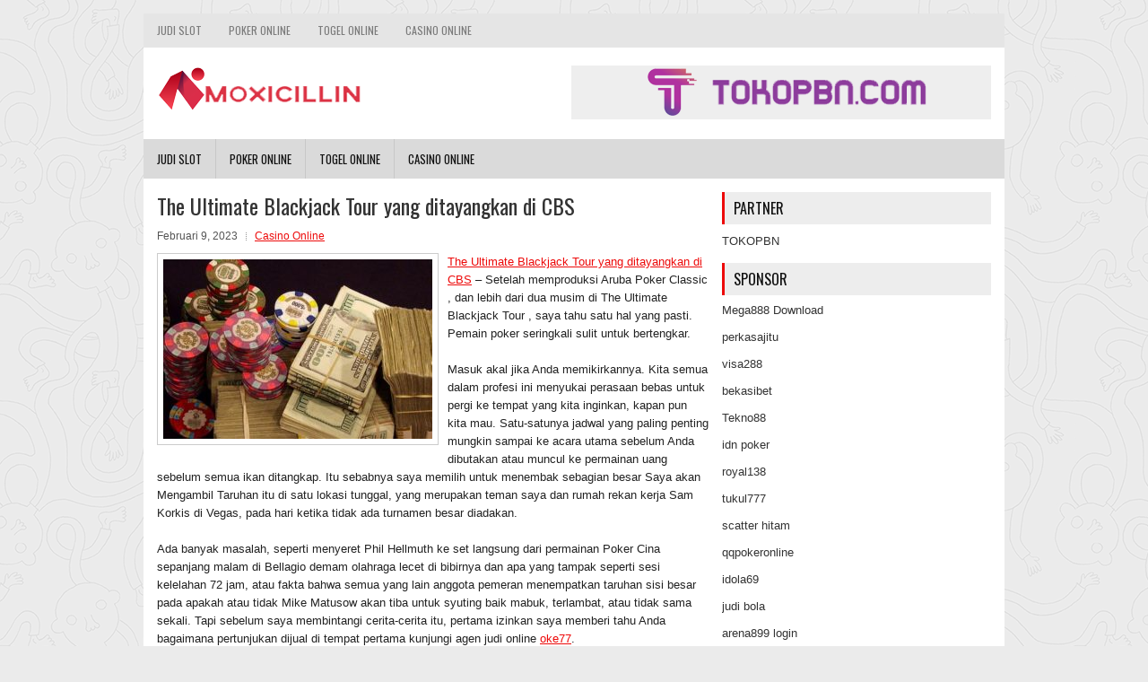

--- FILE ---
content_type: text/html; charset=UTF-8
request_url: http://www.redmondbt.com/the-ultimate-blackjack-tour-yang-ditayangkan-di-cbs/
body_size: 10926
content:
<!DOCTYPE html><html xmlns="http://www.w3.org/1999/xhtml" lang="id">
<head profile="http://gmpg.org/xfn/11">
<meta http-equiv="Content-Type" content="text/html; charset=UTF-8" />
<meta name="viewport" content="width=device-width, initial-scale=1.0"/>
<link rel="stylesheet" href="http://www.redmondbt.com/wp-content/themes/Vigo/lib/css/reset.css" type="text/css" media="screen, projection" />
<link rel="stylesheet" href="http://www.redmondbt.com/wp-content/themes/Vigo/lib/css/defaults.css" type="text/css" media="screen, projection" />
<!--[if lt IE 8]><link rel="stylesheet" href="http://www.redmondbt.com/wp-content/themes/Vigo/lib/css/ie.css" type="text/css" media="screen, projection" /><![endif]-->

<link rel="stylesheet" href="http://www.redmondbt.com/wp-content/themes/Vigo/style.css" type="text/css" media="screen, projection" />

<title>The Ultimate Blackjack Tour yang ditayangkan di CBS &#8211; Serpina.us.com</title>
<meta name='robots' content='max-image-preview:large' />
<link rel="alternate" type="application/rss+xml" title="Serpina.us.com &raquo; The Ultimate Blackjack Tour yang ditayangkan di CBS Umpan Komentar" href="http://www.redmondbt.com/the-ultimate-blackjack-tour-yang-ditayangkan-di-cbs/feed/" />
<script type="text/javascript">
window._wpemojiSettings = {"baseUrl":"https:\/\/s.w.org\/images\/core\/emoji\/14.0.0\/72x72\/","ext":".png","svgUrl":"https:\/\/s.w.org\/images\/core\/emoji\/14.0.0\/svg\/","svgExt":".svg","source":{"concatemoji":"http:\/\/www.redmondbt.com\/wp-includes\/js\/wp-emoji-release.min.js?ver=6.2.2"}};
/*! This file is auto-generated */
!function(e,a,t){var n,r,o,i=a.createElement("canvas"),p=i.getContext&&i.getContext("2d");function s(e,t){p.clearRect(0,0,i.width,i.height),p.fillText(e,0,0);e=i.toDataURL();return p.clearRect(0,0,i.width,i.height),p.fillText(t,0,0),e===i.toDataURL()}function c(e){var t=a.createElement("script");t.src=e,t.defer=t.type="text/javascript",a.getElementsByTagName("head")[0].appendChild(t)}for(o=Array("flag","emoji"),t.supports={everything:!0,everythingExceptFlag:!0},r=0;r<o.length;r++)t.supports[o[r]]=function(e){if(p&&p.fillText)switch(p.textBaseline="top",p.font="600 32px Arial",e){case"flag":return s("\ud83c\udff3\ufe0f\u200d\u26a7\ufe0f","\ud83c\udff3\ufe0f\u200b\u26a7\ufe0f")?!1:!s("\ud83c\uddfa\ud83c\uddf3","\ud83c\uddfa\u200b\ud83c\uddf3")&&!s("\ud83c\udff4\udb40\udc67\udb40\udc62\udb40\udc65\udb40\udc6e\udb40\udc67\udb40\udc7f","\ud83c\udff4\u200b\udb40\udc67\u200b\udb40\udc62\u200b\udb40\udc65\u200b\udb40\udc6e\u200b\udb40\udc67\u200b\udb40\udc7f");case"emoji":return!s("\ud83e\udef1\ud83c\udffb\u200d\ud83e\udef2\ud83c\udfff","\ud83e\udef1\ud83c\udffb\u200b\ud83e\udef2\ud83c\udfff")}return!1}(o[r]),t.supports.everything=t.supports.everything&&t.supports[o[r]],"flag"!==o[r]&&(t.supports.everythingExceptFlag=t.supports.everythingExceptFlag&&t.supports[o[r]]);t.supports.everythingExceptFlag=t.supports.everythingExceptFlag&&!t.supports.flag,t.DOMReady=!1,t.readyCallback=function(){t.DOMReady=!0},t.supports.everything||(n=function(){t.readyCallback()},a.addEventListener?(a.addEventListener("DOMContentLoaded",n,!1),e.addEventListener("load",n,!1)):(e.attachEvent("onload",n),a.attachEvent("onreadystatechange",function(){"complete"===a.readyState&&t.readyCallback()})),(e=t.source||{}).concatemoji?c(e.concatemoji):e.wpemoji&&e.twemoji&&(c(e.twemoji),c(e.wpemoji)))}(window,document,window._wpemojiSettings);
</script>
<style type="text/css">
img.wp-smiley,
img.emoji {
	display: inline !important;
	border: none !important;
	box-shadow: none !important;
	height: 1em !important;
	width: 1em !important;
	margin: 0 0.07em !important;
	vertical-align: -0.1em !important;
	background: none !important;
	padding: 0 !important;
}
</style>
	<link rel='stylesheet' id='wp-block-library-css' href='http://www.redmondbt.com/wp-includes/css/dist/block-library/style.min.css?ver=6.2.2' type='text/css' media='all' />
<link rel='stylesheet' id='classic-theme-styles-css' href='http://www.redmondbt.com/wp-includes/css/classic-themes.min.css?ver=6.2.2' type='text/css' media='all' />
<style id='global-styles-inline-css' type='text/css'>
body{--wp--preset--color--black: #000000;--wp--preset--color--cyan-bluish-gray: #abb8c3;--wp--preset--color--white: #ffffff;--wp--preset--color--pale-pink: #f78da7;--wp--preset--color--vivid-red: #cf2e2e;--wp--preset--color--luminous-vivid-orange: #ff6900;--wp--preset--color--luminous-vivid-amber: #fcb900;--wp--preset--color--light-green-cyan: #7bdcb5;--wp--preset--color--vivid-green-cyan: #00d084;--wp--preset--color--pale-cyan-blue: #8ed1fc;--wp--preset--color--vivid-cyan-blue: #0693e3;--wp--preset--color--vivid-purple: #9b51e0;--wp--preset--gradient--vivid-cyan-blue-to-vivid-purple: linear-gradient(135deg,rgba(6,147,227,1) 0%,rgb(155,81,224) 100%);--wp--preset--gradient--light-green-cyan-to-vivid-green-cyan: linear-gradient(135deg,rgb(122,220,180) 0%,rgb(0,208,130) 100%);--wp--preset--gradient--luminous-vivid-amber-to-luminous-vivid-orange: linear-gradient(135deg,rgba(252,185,0,1) 0%,rgba(255,105,0,1) 100%);--wp--preset--gradient--luminous-vivid-orange-to-vivid-red: linear-gradient(135deg,rgba(255,105,0,1) 0%,rgb(207,46,46) 100%);--wp--preset--gradient--very-light-gray-to-cyan-bluish-gray: linear-gradient(135deg,rgb(238,238,238) 0%,rgb(169,184,195) 100%);--wp--preset--gradient--cool-to-warm-spectrum: linear-gradient(135deg,rgb(74,234,220) 0%,rgb(151,120,209) 20%,rgb(207,42,186) 40%,rgb(238,44,130) 60%,rgb(251,105,98) 80%,rgb(254,248,76) 100%);--wp--preset--gradient--blush-light-purple: linear-gradient(135deg,rgb(255,206,236) 0%,rgb(152,150,240) 100%);--wp--preset--gradient--blush-bordeaux: linear-gradient(135deg,rgb(254,205,165) 0%,rgb(254,45,45) 50%,rgb(107,0,62) 100%);--wp--preset--gradient--luminous-dusk: linear-gradient(135deg,rgb(255,203,112) 0%,rgb(199,81,192) 50%,rgb(65,88,208) 100%);--wp--preset--gradient--pale-ocean: linear-gradient(135deg,rgb(255,245,203) 0%,rgb(182,227,212) 50%,rgb(51,167,181) 100%);--wp--preset--gradient--electric-grass: linear-gradient(135deg,rgb(202,248,128) 0%,rgb(113,206,126) 100%);--wp--preset--gradient--midnight: linear-gradient(135deg,rgb(2,3,129) 0%,rgb(40,116,252) 100%);--wp--preset--duotone--dark-grayscale: url('#wp-duotone-dark-grayscale');--wp--preset--duotone--grayscale: url('#wp-duotone-grayscale');--wp--preset--duotone--purple-yellow: url('#wp-duotone-purple-yellow');--wp--preset--duotone--blue-red: url('#wp-duotone-blue-red');--wp--preset--duotone--midnight: url('#wp-duotone-midnight');--wp--preset--duotone--magenta-yellow: url('#wp-duotone-magenta-yellow');--wp--preset--duotone--purple-green: url('#wp-duotone-purple-green');--wp--preset--duotone--blue-orange: url('#wp-duotone-blue-orange');--wp--preset--font-size--small: 13px;--wp--preset--font-size--medium: 20px;--wp--preset--font-size--large: 36px;--wp--preset--font-size--x-large: 42px;--wp--preset--spacing--20: 0.44rem;--wp--preset--spacing--30: 0.67rem;--wp--preset--spacing--40: 1rem;--wp--preset--spacing--50: 1.5rem;--wp--preset--spacing--60: 2.25rem;--wp--preset--spacing--70: 3.38rem;--wp--preset--spacing--80: 5.06rem;--wp--preset--shadow--natural: 6px 6px 9px rgba(0, 0, 0, 0.2);--wp--preset--shadow--deep: 12px 12px 50px rgba(0, 0, 0, 0.4);--wp--preset--shadow--sharp: 6px 6px 0px rgba(0, 0, 0, 0.2);--wp--preset--shadow--outlined: 6px 6px 0px -3px rgba(255, 255, 255, 1), 6px 6px rgba(0, 0, 0, 1);--wp--preset--shadow--crisp: 6px 6px 0px rgba(0, 0, 0, 1);}:where(.is-layout-flex){gap: 0.5em;}body .is-layout-flow > .alignleft{float: left;margin-inline-start: 0;margin-inline-end: 2em;}body .is-layout-flow > .alignright{float: right;margin-inline-start: 2em;margin-inline-end: 0;}body .is-layout-flow > .aligncenter{margin-left: auto !important;margin-right: auto !important;}body .is-layout-constrained > .alignleft{float: left;margin-inline-start: 0;margin-inline-end: 2em;}body .is-layout-constrained > .alignright{float: right;margin-inline-start: 2em;margin-inline-end: 0;}body .is-layout-constrained > .aligncenter{margin-left: auto !important;margin-right: auto !important;}body .is-layout-constrained > :where(:not(.alignleft):not(.alignright):not(.alignfull)){max-width: var(--wp--style--global--content-size);margin-left: auto !important;margin-right: auto !important;}body .is-layout-constrained > .alignwide{max-width: var(--wp--style--global--wide-size);}body .is-layout-flex{display: flex;}body .is-layout-flex{flex-wrap: wrap;align-items: center;}body .is-layout-flex > *{margin: 0;}:where(.wp-block-columns.is-layout-flex){gap: 2em;}.has-black-color{color: var(--wp--preset--color--black) !important;}.has-cyan-bluish-gray-color{color: var(--wp--preset--color--cyan-bluish-gray) !important;}.has-white-color{color: var(--wp--preset--color--white) !important;}.has-pale-pink-color{color: var(--wp--preset--color--pale-pink) !important;}.has-vivid-red-color{color: var(--wp--preset--color--vivid-red) !important;}.has-luminous-vivid-orange-color{color: var(--wp--preset--color--luminous-vivid-orange) !important;}.has-luminous-vivid-amber-color{color: var(--wp--preset--color--luminous-vivid-amber) !important;}.has-light-green-cyan-color{color: var(--wp--preset--color--light-green-cyan) !important;}.has-vivid-green-cyan-color{color: var(--wp--preset--color--vivid-green-cyan) !important;}.has-pale-cyan-blue-color{color: var(--wp--preset--color--pale-cyan-blue) !important;}.has-vivid-cyan-blue-color{color: var(--wp--preset--color--vivid-cyan-blue) !important;}.has-vivid-purple-color{color: var(--wp--preset--color--vivid-purple) !important;}.has-black-background-color{background-color: var(--wp--preset--color--black) !important;}.has-cyan-bluish-gray-background-color{background-color: var(--wp--preset--color--cyan-bluish-gray) !important;}.has-white-background-color{background-color: var(--wp--preset--color--white) !important;}.has-pale-pink-background-color{background-color: var(--wp--preset--color--pale-pink) !important;}.has-vivid-red-background-color{background-color: var(--wp--preset--color--vivid-red) !important;}.has-luminous-vivid-orange-background-color{background-color: var(--wp--preset--color--luminous-vivid-orange) !important;}.has-luminous-vivid-amber-background-color{background-color: var(--wp--preset--color--luminous-vivid-amber) !important;}.has-light-green-cyan-background-color{background-color: var(--wp--preset--color--light-green-cyan) !important;}.has-vivid-green-cyan-background-color{background-color: var(--wp--preset--color--vivid-green-cyan) !important;}.has-pale-cyan-blue-background-color{background-color: var(--wp--preset--color--pale-cyan-blue) !important;}.has-vivid-cyan-blue-background-color{background-color: var(--wp--preset--color--vivid-cyan-blue) !important;}.has-vivid-purple-background-color{background-color: var(--wp--preset--color--vivid-purple) !important;}.has-black-border-color{border-color: var(--wp--preset--color--black) !important;}.has-cyan-bluish-gray-border-color{border-color: var(--wp--preset--color--cyan-bluish-gray) !important;}.has-white-border-color{border-color: var(--wp--preset--color--white) !important;}.has-pale-pink-border-color{border-color: var(--wp--preset--color--pale-pink) !important;}.has-vivid-red-border-color{border-color: var(--wp--preset--color--vivid-red) !important;}.has-luminous-vivid-orange-border-color{border-color: var(--wp--preset--color--luminous-vivid-orange) !important;}.has-luminous-vivid-amber-border-color{border-color: var(--wp--preset--color--luminous-vivid-amber) !important;}.has-light-green-cyan-border-color{border-color: var(--wp--preset--color--light-green-cyan) !important;}.has-vivid-green-cyan-border-color{border-color: var(--wp--preset--color--vivid-green-cyan) !important;}.has-pale-cyan-blue-border-color{border-color: var(--wp--preset--color--pale-cyan-blue) !important;}.has-vivid-cyan-blue-border-color{border-color: var(--wp--preset--color--vivid-cyan-blue) !important;}.has-vivid-purple-border-color{border-color: var(--wp--preset--color--vivid-purple) !important;}.has-vivid-cyan-blue-to-vivid-purple-gradient-background{background: var(--wp--preset--gradient--vivid-cyan-blue-to-vivid-purple) !important;}.has-light-green-cyan-to-vivid-green-cyan-gradient-background{background: var(--wp--preset--gradient--light-green-cyan-to-vivid-green-cyan) !important;}.has-luminous-vivid-amber-to-luminous-vivid-orange-gradient-background{background: var(--wp--preset--gradient--luminous-vivid-amber-to-luminous-vivid-orange) !important;}.has-luminous-vivid-orange-to-vivid-red-gradient-background{background: var(--wp--preset--gradient--luminous-vivid-orange-to-vivid-red) !important;}.has-very-light-gray-to-cyan-bluish-gray-gradient-background{background: var(--wp--preset--gradient--very-light-gray-to-cyan-bluish-gray) !important;}.has-cool-to-warm-spectrum-gradient-background{background: var(--wp--preset--gradient--cool-to-warm-spectrum) !important;}.has-blush-light-purple-gradient-background{background: var(--wp--preset--gradient--blush-light-purple) !important;}.has-blush-bordeaux-gradient-background{background: var(--wp--preset--gradient--blush-bordeaux) !important;}.has-luminous-dusk-gradient-background{background: var(--wp--preset--gradient--luminous-dusk) !important;}.has-pale-ocean-gradient-background{background: var(--wp--preset--gradient--pale-ocean) !important;}.has-electric-grass-gradient-background{background: var(--wp--preset--gradient--electric-grass) !important;}.has-midnight-gradient-background{background: var(--wp--preset--gradient--midnight) !important;}.has-small-font-size{font-size: var(--wp--preset--font-size--small) !important;}.has-medium-font-size{font-size: var(--wp--preset--font-size--medium) !important;}.has-large-font-size{font-size: var(--wp--preset--font-size--large) !important;}.has-x-large-font-size{font-size: var(--wp--preset--font-size--x-large) !important;}
.wp-block-navigation a:where(:not(.wp-element-button)){color: inherit;}
:where(.wp-block-columns.is-layout-flex){gap: 2em;}
.wp-block-pullquote{font-size: 1.5em;line-height: 1.6;}
</style>
<script type='text/javascript' src='http://www.redmondbt.com/wp-includes/js/jquery/jquery.min.js?ver=3.6.4' id='jquery-core-js'></script>
<script type='text/javascript' src='http://www.redmondbt.com/wp-includes/js/jquery/jquery-migrate.min.js?ver=3.4.0' id='jquery-migrate-js'></script>
<script type='text/javascript' src='http://www.redmondbt.com/wp-content/themes/Vigo/lib/js/superfish.js?ver=6.2.2' id='superfish-js'></script>
<script type='text/javascript' src='http://www.redmondbt.com/wp-content/themes/Vigo/lib/js/jquery.mobilemenu.js?ver=6.2.2' id='mobilemenu-js'></script>
<link rel="https://api.w.org/" href="http://www.redmondbt.com/wp-json/" /><link rel="alternate" type="application/json" href="http://www.redmondbt.com/wp-json/wp/v2/posts/4418" /><link rel="EditURI" type="application/rsd+xml" title="RSD" href="http://www.redmondbt.com/xmlrpc.php?rsd" />
<link rel="wlwmanifest" type="application/wlwmanifest+xml" href="http://www.redmondbt.com/wp-includes/wlwmanifest.xml" />

<link rel="canonical" href="http://www.redmondbt.com/the-ultimate-blackjack-tour-yang-ditayangkan-di-cbs/" />
<link rel='shortlink' href='http://www.redmondbt.com/?p=4418' />
<link rel="alternate" type="application/json+oembed" href="http://www.redmondbt.com/wp-json/oembed/1.0/embed?url=http%3A%2F%2Fwww.redmondbt.com%2Fthe-ultimate-blackjack-tour-yang-ditayangkan-di-cbs%2F" />
<link rel="alternate" type="text/xml+oembed" href="http://www.redmondbt.com/wp-json/oembed/1.0/embed?url=http%3A%2F%2Fwww.redmondbt.com%2Fthe-ultimate-blackjack-tour-yang-ditayangkan-di-cbs%2F&#038;format=xml" />
<link rel="shortcut icon" href="/wp-content/uploads/2020/04/f.png" type="image/x-icon" />
<link rel="alternate" type="application/rss+xml" title="Serpina.us.com RSS Feed" href="http://www.redmondbt.com/feed/" />
<link rel="pingback" href="http://www.redmondbt.com/xmlrpc.php" />

</head>

<body class="post-template-default single single-post postid-4418 single-format-standard">

<div id="container">

            <div class="clearfix">
            			<div class="menu-primary-container"><ul id="menu-primary" class="menus menu-primary"><li id="menu-item-4503" class="menu-item menu-item-type-taxonomy menu-item-object-category menu-item-4503"><a href="http://www.redmondbt.com/category/judi-slot/">Judi Slot</a></li>
<li id="menu-item-523" class="menu-item menu-item-type-taxonomy menu-item-object-category menu-item-523"><a href="http://www.redmondbt.com/category/poker-online/">Poker Online</a></li>
<li id="menu-item-521" class="menu-item menu-item-type-taxonomy menu-item-object-category menu-item-521"><a href="http://www.redmondbt.com/category/togel-online/">Togel Online</a></li>
<li id="menu-item-522" class="menu-item menu-item-type-taxonomy menu-item-object-category current-post-ancestor current-menu-parent current-post-parent menu-item-522"><a href="http://www.redmondbt.com/category/kasino-online/">Casino Online</a></li>
</ul></div>              <!--.primary menu--> 	
                </div>
        

    <div id="header">
    
        <div class="logo">
         
            <a href="http://www.redmondbt.com"><img src="/wp-content/uploads/2020/04/logo.png" alt="Serpina.us.com" title="Serpina.us.com" /></a>
         
        </div><!-- .logo -->

        <div class="header-right">
            <a href="https://www.tokopbn.com/" target="_blank"><img src="/wp-content/uploads/2020/04/banner-toko-pbn.png" alt="Sponsored" /></a> 
        </div><!-- .header-right -->
        
    </div><!-- #header -->
    
            <div class="clearfix">
            			<div class="menu-secondary-container"><ul id="menu-primary-1" class="menus menu-secondary"><li class="menu-item menu-item-type-taxonomy menu-item-object-category menu-item-4503"><a href="http://www.redmondbt.com/category/judi-slot/">Judi Slot</a></li>
<li class="menu-item menu-item-type-taxonomy menu-item-object-category menu-item-523"><a href="http://www.redmondbt.com/category/poker-online/">Poker Online</a></li>
<li class="menu-item menu-item-type-taxonomy menu-item-object-category menu-item-521"><a href="http://www.redmondbt.com/category/togel-online/">Togel Online</a></li>
<li class="menu-item menu-item-type-taxonomy menu-item-object-category current-post-ancestor current-menu-parent current-post-parent menu-item-522"><a href="http://www.redmondbt.com/category/kasino-online/">Casino Online</a></li>
</ul></div>              <!--.secondary menu--> 	
                </div>
    
    <div id="main">
    
            
        <div id="content">
            
                    
            
    <div class="post post-single clearfix post-4418 type-post status-publish format-standard has-post-thumbnail hentry category-kasino-online tag-casino tag-judi tag-poker tag-slot tag-togel" id="post-4418">
    
        <h2 class="title">The Ultimate Blackjack Tour yang ditayangkan di CBS</h2>
        
        <div class="postmeta-primary">
    
            <span class="meta_date">Februari 9, 2023</span>
           &nbsp; <span class="meta_categories"><a href="http://www.redmondbt.com/category/kasino-online/" rel="category tag">Casino Online</a></span>
    
                 
        </div>
        
        <div class="entry clearfix">
            
            <img width="300" height="200" src="http://www.redmondbt.com/wp-content/uploads/2021/04/F06.jpg" class="alignleft featured_image wp-post-image" alt="" decoding="async" srcset="http://www.redmondbt.com/wp-content/uploads/2021/04/F06.jpg 827w, http://www.redmondbt.com/wp-content/uploads/2021/04/F06-300x200.jpg 300w, http://www.redmondbt.com/wp-content/uploads/2021/04/F06-768x511.jpg 768w" sizes="(max-width: 300px) 100vw, 300px" />            
            <p><a href="http://www.redmondbt.com/the-ultimate-blackjack-tour-yang-ditayangkan-di-cbs/">The Ultimate Blackjack Tour yang ditayangkan di CBS</a> &#8211; Setelah memproduksi Aruba Poker Classic , dan lebih dari dua musim di The Ultimate Blackjack Tour , saya tahu satu hal yang pasti. Pemain poker seringkali sulit untuk bertengkar.</p>
<p>Masuk akal jika Anda memikirkannya. Kita semua dalam profesi ini menyukai perasaan bebas untuk pergi ke tempat yang kita inginkan, kapan pun kita mau. Satu-satunya jadwal yang paling penting mungkin sampai ke acara utama sebelum Anda dibutakan atau muncul ke permainan uang sebelum semua ikan ditangkap. Itu sebabnya saya memilih untuk menembak sebagian besar Saya akan Mengambil Taruhan itu di satu lokasi tunggal, yang merupakan teman saya dan rumah rekan kerja Sam Korkis di Vegas, pada hari ketika tidak ada turnamen besar diadakan.</p>
<p>Ada banyak masalah, seperti menyeret Phil Hellmuth ke set langsung dari permainan Poker Cina sepanjang malam di Bellagio demam olahraga lecet di bibirnya dan apa yang tampak seperti sesi kelelahan 72 jam, atau fakta bahwa semua yang lain anggota pemeran menempatkan taruhan sisi besar pada apakah atau tidak Mike Matusow akan tiba untuk syuting baik mabuk, terlambat, atau tidak sama sekali. Tapi sebelum saya membintangi cerita-cerita itu, pertama izinkan saya memberi tahu Anda bagaimana pertunjukan dijual di tempat pertama kunjungi agen judi online <a href="https://159.65.129.225/">oke77</a>.</p>
<p>Itu adalah tahun 2007 dan agen saya telah menyiapkan satu bulan untuk saya untuk bertemu dengan Court TV tentang seri realitas ruang sidang. Pada saat tanggal pitch yang sebenarnya bergulir, saya hampir lupa tentang konsep pertunjukan yang seharusnya saya perlihatkan kepada mereka. Selalu ingin mencobanya, saya mengumpulkan materi saya untuk pitch dan masuk dengan pola pikir bahwa saya akan menjual acara TV lain. Pada saat itu, saya memiliki The Ultimate Blackjack Tour yang ditayangkan di CBS , dan seri gulat pro di MTV , ditambah beberapa pilot lain dalam produksi.</p>
<p>Segera setelah saya memulai, eksekutif pembangunan dengan sopan menghentikan saya dan berkata, “Apakah agen Anda tidak memberi tahu Anda? Kami bukan lagi TV Pengadilan. Kami baru saja mengubah nama jaringan kami menjadi TruTV dan tidak lagi tertarik dengan seri yang berhubungan dengan ruang sidang. ”</p>
<p>Mencoba mengalihkan perhatian dari fakta bahwa saya merasa seperti orang bodoh yang tidak mendapat informasi, saya memutarnya dan mulai mengajukan pertanyaan kepada mereka tentang apa yang mereka lihat untuk masa depan jaringan mereka yang baru bermerek. Ada tiga eksekutif di ruangan itu termasuk seorang wakil presiden pembangunan, dan seorang direktur pengembangan. Saya terkejut mendengar betapa bersemangatnya mereka semua. Mereka tidak tahu persis apa yang mereka inginkan, tetapi mereka tahu itu akan menjadi &#8220;keren.&#8221;</p>
<p>Saat itulah saya bertanya kepada mereka apakah mereka tahu apa taruhan prop. Seorang asisten muda benar-benar mengangkat tangannya seolah-olah itu adalah kuis pop dan menjawab dengan berkata, “Oh saya tahu apa itu. Saat itulah Anda mengisap seseorang dari uang mereka, kan? &#8221;</p>
<p>Saya tertawa dan berkata, &#8220;Yah, kadang-kadang itu bisa sangat berarti!&#8221; Dan saya mulai menceritakan kepada mereka sebuah kisah tentang salah satu taruhan terbaik yang pernah saya saksikan.</p>
<p>Jadi, apa cerita gila yang menjual ide itu kepada mereka? Nah, jika Anda sudah membaca buku saya, Billion Dollar Hollywood Heist , maka Anda akan ingat taruhan golf jutaan dolar antara pengusaha dan playboy poker Kasey Thompson dan mantan juara WSOP yang terkenal, Russ Hamilton yang terkenal itu. (Hamilton, tentu saja, kemudian terlibat dalam skandal UltimateBet , tapi itu cerita untuk hari lain.)</p>
<p>&nbsp;</p>
    
        </div>
        
        <div class="postmeta-secondary"><span class="meta_tags"><a href="http://www.redmondbt.com/tag/casino/" rel="tag">Casino</a>, <a href="http://www.redmondbt.com/tag/judi/" rel="tag">Judi</a>, <a href="http://www.redmondbt.com/tag/poker/" rel="tag">Poker</a>, <a href="http://www.redmondbt.com/tag/slot/" rel="tag">Slot</a>, <a href="http://www.redmondbt.com/tag/togel/" rel="tag">Togel</a></span></div> 
        
    
    </div><!-- Post ID 4418 -->
    
                
                    
        </div><!-- #content -->
    
        
<div id="sidebar-primary">
	
	<ul class="widget_text widget-container">
			<li id="custom_html-6" class="widget_text widget widget_custom_html">
				<h3 class="widgettitle">PARTNER</h3>
				<div class="textwidget custom-html-widget"><a href="https://www.tokopbn.com/">TOKOPBN</a></div>
			</li>
		</ul>
	
		<ul class="widget-container">
			<li id="sponsor" class="widget widget_meta">
				<h3 class="widgettitle">Sponsor</h3>			
				<ul>
					<li><a href="https://mega888download.me">Mega888 Download</a></li>
                    		<li><a href="https://www.nadsbakery.com/blog/">perkasajitu</a></li>
                    		<li><a href="https://safetycollaborations.com/blog/article/">visa288</a></li>
                    		<li><a href="https://myfestivalfriend.com/">bekasibet</a></li>
                    		<li><a href="https://707tekno88.xyz/">Tekno88</a></li>
                    		<li><a href="https://rovinggrill.com/contact">idn poker</a></li>
                    		<li><a href="https://clubmatcha.com/new/">royal138</a></li>
                    		<li><a href="https://oliverpeluqueros.es/paradise/">tukul777</a></li>
                    		<li><a href="https://online.whiterabbitmoscow.ru/">scatter hitam</a></li>
                    		<li><a href="https://qqpokeronlinenews.com/">qqpokeronline</a></li>
                    		<li><a href="https://www.aleatools.com/pindex.asp/">idola69</a></li>
                    		<li><a href="https://www.uppercrustpizzacathedralcity.com/">judi bola</a></li>
                    		<li><a href="https://x-tremerock.com/">arena899 login</a></li>
                    		<li><a href="https://www.lesvalades.com/">daftar slot gacor</a></li>
                    		<li><a href="https://165.22.243.214">Nonstop88</a></li>
                    		<li><a href="https://www.philippineshonolulu.org/">judi slot gacor</a></li>
                    						</ul>
			</li>
		</ul>

    
		<ul class="widget-container"><li id="recent-posts-2" class="widget widget_recent_entries">
		<h3 class="widgettitle">Pos-pos Terbaru</h3>
		<ul>
											<li>
					<a href="http://www.redmondbt.com/tingkatkan-peluang-anda-dengan-game-poker-2026-yang-tepat/">Tingkatkan Peluang Anda dengan Game Poker 2026 yang Tepat</a>
											<span class="post-date">Januari 20, 2026</span>
									</li>
											<li>
					<a href="http://www.redmondbt.com/sebuah-kisah-waspada-dengan-raja-raja-slot-qq-2026/">Sebuah kisah waspada dengan raja-raja Slot QQ 2026</a>
											<span class="post-date">Januari 19, 2026</span>
									</li>
											<li>
					<a href="http://www.redmondbt.com/swidler-menyumbang-hingga-29-juta-untuk-bermain-headup-slot-qq-2026-dengan-chabra/">Swidler menyumbang hingga 2,9 juta untuk bermain headup Slot QQ 2026 dengan Chabra</a>
											<span class="post-date">Januari 16, 2026</span>
									</li>
											<li>
					<a href="http://www.redmondbt.com/patricia-chavira-penulis-lepas-konsultan-media-sosial-berspesialisasi-poker-2026/">Patricia Chavira penulis lepas konsultan media sosial berspesialisasi Poker 2026</a>
											<span class="post-date">Januari 16, 2026</span>
									</li>
											<li>
					<a href="http://www.redmondbt.com/anda-dapat-dengan-cepat-menemukan-pemenang-togel-2026/">Anda dapat dengan cepat menemukan pemenang Togel 2026</a>
											<span class="post-date">Januari 15, 2026</span>
									</li>
					</ul>

		</li></ul><ul class="widget-container"><li id="meta-4" class="widget widget_meta"><h3 class="widgettitle">Meta</h3>
		<ul>
						<li><a href="http://www.redmondbt.com/wp-login.php">Masuk</a></li>
			<li><a href="http://www.redmondbt.com/feed/">Feed entri</a></li>
			<li><a href="http://www.redmondbt.com/comments/feed/">Feed komentar</a></li>

			<li><a href="https://wordpress.org/">WordPress.org</a></li>
		</ul>

		</li></ul><ul class="widget-container"><li id="categories-2" class="widget widget_categories"><h3 class="widgettitle">Kategori</h3>
			<ul>
					<li class="cat-item cat-item-250"><a href="http://www.redmondbt.com/category/kasino-online/">Casino Online</a> (629)
</li>
	<li class="cat-item cat-item-360"><a href="http://www.redmondbt.com/category/judi-online/">Judi Online</a> (614)
</li>
	<li class="cat-item cat-item-358"><a href="http://www.redmondbt.com/category/judi-slot/">Judi Slot</a> (196)
</li>
	<li class="cat-item cat-item-251"><a href="http://www.redmondbt.com/category/poker-online/">Poker Online</a> (617)
</li>
	<li class="cat-item cat-item-277"><a href="http://www.redmondbt.com/category/togel-online/">Togel Online</a> (109)
</li>
			</ul>

			</li></ul><ul class="widget-container"><li id="archives-4" class="widget widget_archive"><h3 class="widgettitle">Arsip</h3>
			<ul>
					<li><a href='http://www.redmondbt.com/2026/01/'>Januari 2026</a>&nbsp;(17)</li>
	<li><a href='http://www.redmondbt.com/2025/12/'>Desember 2025</a>&nbsp;(28)</li>
	<li><a href='http://www.redmondbt.com/2025/11/'>November 2025</a>&nbsp;(30)</li>
	<li><a href='http://www.redmondbt.com/2025/10/'>Oktober 2025</a>&nbsp;(22)</li>
	<li><a href='http://www.redmondbt.com/2025/09/'>September 2025</a>&nbsp;(23)</li>
	<li><a href='http://www.redmondbt.com/2025/08/'>Agustus 2025</a>&nbsp;(15)</li>
	<li><a href='http://www.redmondbt.com/2025/07/'>Juli 2025</a>&nbsp;(22)</li>
	<li><a href='http://www.redmondbt.com/2025/06/'>Juni 2025</a>&nbsp;(20)</li>
	<li><a href='http://www.redmondbt.com/2025/05/'>Mei 2025</a>&nbsp;(15)</li>
	<li><a href='http://www.redmondbt.com/2025/04/'>April 2025</a>&nbsp;(28)</li>
	<li><a href='http://www.redmondbt.com/2025/03/'>Maret 2025</a>&nbsp;(40)</li>
	<li><a href='http://www.redmondbt.com/2025/02/'>Februari 2025</a>&nbsp;(37)</li>
	<li><a href='http://www.redmondbt.com/2025/01/'>Januari 2025</a>&nbsp;(36)</li>
	<li><a href='http://www.redmondbt.com/2024/12/'>Desember 2024</a>&nbsp;(36)</li>
	<li><a href='http://www.redmondbt.com/2024/11/'>November 2024</a>&nbsp;(31)</li>
	<li><a href='http://www.redmondbt.com/2024/10/'>Oktober 2024</a>&nbsp;(44)</li>
	<li><a href='http://www.redmondbt.com/2024/09/'>September 2024</a>&nbsp;(43)</li>
	<li><a href='http://www.redmondbt.com/2024/08/'>Agustus 2024</a>&nbsp;(51)</li>
	<li><a href='http://www.redmondbt.com/2024/07/'>Juli 2024</a>&nbsp;(53)</li>
	<li><a href='http://www.redmondbt.com/2024/06/'>Juni 2024</a>&nbsp;(57)</li>
	<li><a href='http://www.redmondbt.com/2024/05/'>Mei 2024</a>&nbsp;(37)</li>
	<li><a href='http://www.redmondbt.com/2024/04/'>April 2024</a>&nbsp;(36)</li>
	<li><a href='http://www.redmondbt.com/2024/03/'>Maret 2024</a>&nbsp;(47)</li>
	<li><a href='http://www.redmondbt.com/2024/02/'>Februari 2024</a>&nbsp;(34)</li>
	<li><a href='http://www.redmondbt.com/2024/01/'>Januari 2024</a>&nbsp;(31)</li>
	<li><a href='http://www.redmondbt.com/2023/12/'>Desember 2023</a>&nbsp;(29)</li>
	<li><a href='http://www.redmondbt.com/2023/11/'>November 2023</a>&nbsp;(24)</li>
	<li><a href='http://www.redmondbt.com/2023/10/'>Oktober 2023</a>&nbsp;(36)</li>
	<li><a href='http://www.redmondbt.com/2023/09/'>September 2023</a>&nbsp;(23)</li>
	<li><a href='http://www.redmondbt.com/2023/08/'>Agustus 2023</a>&nbsp;(32)</li>
	<li><a href='http://www.redmondbt.com/2023/07/'>Juli 2023</a>&nbsp;(39)</li>
	<li><a href='http://www.redmondbt.com/2023/06/'>Juni 2023</a>&nbsp;(34)</li>
	<li><a href='http://www.redmondbt.com/2023/05/'>Mei 2023</a>&nbsp;(46)</li>
	<li><a href='http://www.redmondbt.com/2023/04/'>April 2023</a>&nbsp;(35)</li>
	<li><a href='http://www.redmondbt.com/2023/03/'>Maret 2023</a>&nbsp;(29)</li>
	<li><a href='http://www.redmondbt.com/2023/02/'>Februari 2023</a>&nbsp;(33)</li>
	<li><a href='http://www.redmondbt.com/2023/01/'>Januari 2023</a>&nbsp;(34)</li>
	<li><a href='http://www.redmondbt.com/2022/12/'>Desember 2022</a>&nbsp;(31)</li>
	<li><a href='http://www.redmondbt.com/2022/11/'>November 2022</a>&nbsp;(35)</li>
	<li><a href='http://www.redmondbt.com/2022/10/'>Oktober 2022</a>&nbsp;(31)</li>
	<li><a href='http://www.redmondbt.com/2022/09/'>September 2022</a>&nbsp;(38)</li>
	<li><a href='http://www.redmondbt.com/2022/08/'>Agustus 2022</a>&nbsp;(35)</li>
	<li><a href='http://www.redmondbt.com/2022/07/'>Juli 2022</a>&nbsp;(34)</li>
	<li><a href='http://www.redmondbt.com/2022/06/'>Juni 2022</a>&nbsp;(42)</li>
	<li><a href='http://www.redmondbt.com/2022/05/'>Mei 2022</a>&nbsp;(37)</li>
	<li><a href='http://www.redmondbt.com/2022/04/'>April 2022</a>&nbsp;(33)</li>
	<li><a href='http://www.redmondbt.com/2022/03/'>Maret 2022</a>&nbsp;(37)</li>
	<li><a href='http://www.redmondbt.com/2022/02/'>Februari 2022</a>&nbsp;(31)</li>
	<li><a href='http://www.redmondbt.com/2022/01/'>Januari 2022</a>&nbsp;(28)</li>
	<li><a href='http://www.redmondbt.com/2021/12/'>Desember 2021</a>&nbsp;(31)</li>
	<li><a href='http://www.redmondbt.com/2021/11/'>November 2021</a>&nbsp;(28)</li>
	<li><a href='http://www.redmondbt.com/2021/10/'>Oktober 2021</a>&nbsp;(29)</li>
	<li><a href='http://www.redmondbt.com/2021/09/'>September 2021</a>&nbsp;(24)</li>
	<li><a href='http://www.redmondbt.com/2021/08/'>Agustus 2021</a>&nbsp;(28)</li>
	<li><a href='http://www.redmondbt.com/2021/07/'>Juli 2021</a>&nbsp;(30)</li>
	<li><a href='http://www.redmondbt.com/2021/06/'>Juni 2021</a>&nbsp;(30)</li>
	<li><a href='http://www.redmondbt.com/2021/05/'>Mei 2021</a>&nbsp;(9)</li>
	<li><a href='http://www.redmondbt.com/2021/04/'>April 2021</a>&nbsp;(15)</li>
	<li><a href='http://www.redmondbt.com/2021/03/'>Maret 2021</a>&nbsp;(22)</li>
	<li><a href='http://www.redmondbt.com/2021/02/'>Februari 2021</a>&nbsp;(21)</li>
	<li><a href='http://www.redmondbt.com/2021/01/'>Januari 2021</a>&nbsp;(27)</li>
	<li><a href='http://www.redmondbt.com/2020/12/'>Desember 2020</a>&nbsp;(23)</li>
	<li><a href='http://www.redmondbt.com/2020/11/'>November 2020</a>&nbsp;(38)</li>
	<li><a href='http://www.redmondbt.com/2020/10/'>Oktober 2020</a>&nbsp;(36)</li>
	<li><a href='http://www.redmondbt.com/2020/09/'>September 2020</a>&nbsp;(33)</li>
	<li><a href='http://www.redmondbt.com/2020/08/'>Agustus 2020</a>&nbsp;(20)</li>
	<li><a href='http://www.redmondbt.com/2020/07/'>Juli 2020</a>&nbsp;(23)</li>
	<li><a href='http://www.redmondbt.com/2020/06/'>Juni 2020</a>&nbsp;(21)</li>
	<li><a href='http://www.redmondbt.com/2020/05/'>Mei 2020</a>&nbsp;(4)</li>
	<li><a href='http://www.redmondbt.com/2020/04/'>April 2020</a>&nbsp;(22)</li>
	<li><a href='http://www.redmondbt.com/2020/03/'>Maret 2020</a>&nbsp;(1)</li>
			</ul>

			</li></ul><ul class="widget-container"><li id="tag_cloud-2" class="widget widget_tag_cloud"><h3 class="widgettitle">Tag</h3><div class="tagcloud"><a href="http://www.redmondbt.com/tag/agen-bandarq/" class="tag-cloud-link tag-link-328 tag-link-position-1" style="font-size: 9.3907284768212pt;" aria-label="Agen BandarQ (3 item)">Agen BandarQ</a>
<a href="http://www.redmondbt.com/tag/agen-bandarqq/" class="tag-cloud-link tag-link-287 tag-link-position-2" style="font-size: 10.225165562914pt;" aria-label="Agen BandarQQ (5 item)">Agen BandarQQ</a>
<a href="http://www.redmondbt.com/tag/agen-dominoqq/" class="tag-cloud-link tag-link-282 tag-link-position-3" style="font-size: 9.8543046357616pt;" aria-label="Agen DominoQQ (4 item)">Agen DominoQQ</a>
<a href="http://www.redmondbt.com/tag/agen-judi/" class="tag-cloud-link tag-link-271 tag-link-position-4" style="font-size: 9.8543046357616pt;" aria-label="Agen Judi (4 item)">Agen Judi</a>
<a href="http://www.redmondbt.com/tag/bandar/" class="tag-cloud-link tag-link-351 tag-link-position-5" style="font-size: 11.245033112583pt;" aria-label="Bandar (9 item)">Bandar</a>
<a href="http://www.redmondbt.com/tag/bandar-dominoqq/" class="tag-cloud-link tag-link-280 tag-link-position-6" style="font-size: 8.8344370860927pt;" aria-label="Bandar DominoQQ (2 item)">Bandar DominoQQ</a>
<a href="http://www.redmondbt.com/tag/bandar-judi/" class="tag-cloud-link tag-link-278 tag-link-position-7" style="font-size: 8.8344370860927pt;" aria-label="Bandar Judi (2 item)">Bandar Judi</a>
<a href="http://www.redmondbt.com/tag/bandar-kasino/" class="tag-cloud-link tag-link-331 tag-link-position-8" style="font-size: 8.8344370860927pt;" aria-label="Bandar Kasino (2 item)">Bandar Kasino</a>
<a href="http://www.redmondbt.com/tag/blackjack/" class="tag-cloud-link tag-link-336 tag-link-position-9" style="font-size: 9.8543046357616pt;" aria-label="Blackjack (4 item)">Blackjack</a>
<a href="http://www.redmondbt.com/tag/bola/" class="tag-cloud-link tag-link-349 tag-link-position-10" style="font-size: 9.8543046357616pt;" aria-label="Bola (4 item)">Bola</a>
<a href="http://www.redmondbt.com/tag/capsa-susun/" class="tag-cloud-link tag-link-289 tag-link-position-11" style="font-size: 11.615894039735pt;" aria-label="Capsa Susun (11 item)">Capsa Susun</a>
<a href="http://www.redmondbt.com/tag/casino/" class="tag-cloud-link tag-link-361 tag-link-position-12" style="font-size: 21.721854304636pt;" aria-label="Casino (1,808 item)">Casino</a>
<a href="http://www.redmondbt.com/tag/cerita-judi/" class="tag-cloud-link tag-link-319 tag-link-position-13" style="font-size: 8.8344370860927pt;" aria-label="Cerita Judi (2 item)">Cerita Judi</a>
<a href="http://www.redmondbt.com/tag/domino/" class="tag-cloud-link tag-link-308 tag-link-position-14" style="font-size: 8.8344370860927pt;" aria-label="Domino (2 item)">Domino</a>
<a href="http://www.redmondbt.com/tag/dominoqq-online/" class="tag-cloud-link tag-link-281 tag-link-position-15" style="font-size: 8pt;" aria-label="DominoQQ Online (1 item)">DominoQQ Online</a>
<a href="http://www.redmondbt.com/tag/drama-korea/" class="tag-cloud-link tag-link-261 tag-link-position-16" style="font-size: 8.8344370860927pt;" aria-label="Drama Korea (2 item)">Drama Korea</a>
<a href="http://www.redmondbt.com/tag/film-action/" class="tag-cloud-link tag-link-265 tag-link-position-17" style="font-size: 8.8344370860927pt;" aria-label="Film Action (2 item)">Film Action</a>
<a href="http://www.redmondbt.com/tag/film-hollywood/" class="tag-cloud-link tag-link-266 tag-link-position-18" style="font-size: 8.8344370860927pt;" aria-label="Film Hollywood (2 item)">Film Hollywood</a>
<a href="http://www.redmondbt.com/tag/film-korea/" class="tag-cloud-link tag-link-260 tag-link-position-19" style="font-size: 8.8344370860927pt;" aria-label="Film Korea (2 item)">Film Korea</a>
<a href="http://www.redmondbt.com/tag/http-paydaykbt-org/" class="tag-cloud-link tag-link-244 tag-link-position-20" style="font-size: 9.8543046357616pt;" aria-label="http://paydaykbt.org (4 item)">http://paydaykbt.org</a>
<a href="http://www.redmondbt.com/tag/jackpot/" class="tag-cloud-link tag-link-364 tag-link-position-21" style="font-size: 8.8344370860927pt;" aria-label="Jackpot (2 item)">Jackpot</a>
<a href="http://www.redmondbt.com/tag/judi/" class="tag-cloud-link tag-link-324 tag-link-position-22" style="font-size: 22pt;" aria-label="Judi (2,106 item)">Judi</a>
<a href="http://www.redmondbt.com/tag/judi-online/" class="tag-cloud-link tag-link-268 tag-link-position-23" style="font-size: 11.430463576159pt;" aria-label="Judi Online (10 item)">Judi Online</a>
<a href="http://www.redmondbt.com/tag/kartu/" class="tag-cloud-link tag-link-365 tag-link-position-24" style="font-size: 9.3907284768212pt;" aria-label="kartu (3 item)">kartu</a>
<a href="http://www.redmondbt.com/tag/kasino/" class="tag-cloud-link tag-link-325 tag-link-position-25" style="font-size: 13.609271523179pt;" aria-label="Kasino (31 item)">Kasino</a>
<a href="http://www.redmondbt.com/tag/kasino-online/" class="tag-cloud-link tag-link-253 tag-link-position-26" style="font-size: 12.172185430464pt;" aria-label="Kasino Online (15 item)">Kasino Online</a>
<a href="http://www.redmondbt.com/tag/lima-trik-berjudi-di-vegas-tiada-kehilangan-busana-anda/" class="tag-cloud-link tag-link-256 tag-link-position-27" style="font-size: 8pt;" aria-label="Lima Trik Berjudi di Vegas Tiada Kehilangan Busana Anda (1 item)">Lima Trik Berjudi di Vegas Tiada Kehilangan Busana Anda</a>
<a href="http://www.redmondbt.com/tag/list-perbedaan-taruhan-online-dengan-taruhan-gratis-dari-para-ahli/" class="tag-cloud-link tag-link-292 tag-link-position-28" style="font-size: 8pt;" aria-label="List Perbedaan Taruhan Online Dengan Taruhan Gratis Dari Para Ahli (1 item)">List Perbedaan Taruhan Online Dengan Taruhan Gratis Dari Para Ahli</a>
<a href="http://www.redmondbt.com/tag/mandiriqq/" class="tag-cloud-link tag-link-291 tag-link-position-29" style="font-size: 8pt;" aria-label="MandiriQQ (1 item)">MandiriQQ</a>
<a href="http://www.redmondbt.com/tag/online/" class="tag-cloud-link tag-link-309 tag-link-position-30" style="font-size: 9.3907284768212pt;" aria-label="Online (3 item)">Online</a>
<a href="http://www.redmondbt.com/tag/perang-baccarat/" class="tag-cloud-link tag-link-330 tag-link-position-31" style="font-size: 8.8344370860927pt;" aria-label="Perang Baccarat (2 item)">Perang Baccarat</a>
<a href="http://www.redmondbt.com/tag/pkv-games/" class="tag-cloud-link tag-link-302 tag-link-position-32" style="font-size: 8pt;" aria-label="PKV Games (1 item)">PKV Games</a>
<a href="http://www.redmondbt.com/tag/poker/" class="tag-cloud-link tag-link-326 tag-link-position-33" style="font-size: 21.721854304636pt;" aria-label="Poker (1,837 item)">Poker</a>
<a href="http://www.redmondbt.com/tag/poker-online/" class="tag-cloud-link tag-link-255 tag-link-position-34" style="font-size: 12.728476821192pt;" aria-label="Poker Online (20 item)">Poker Online</a>
<a href="http://www.redmondbt.com/tag/pokerqq/" class="tag-cloud-link tag-link-296 tag-link-position-35" style="font-size: 10.549668874172pt;" aria-label="PokerQQ (6 item)">PokerQQ</a>
<a href="http://www.redmondbt.com/tag/poker-qq/" class="tag-cloud-link tag-link-290 tag-link-position-36" style="font-size: 10.225165562914pt;" aria-label="Poker QQ (5 item)">Poker QQ</a>
<a href="http://www.redmondbt.com/tag/roulette/" class="tag-cloud-link tag-link-352 tag-link-position-37" style="font-size: 8.8344370860927pt;" aria-label="Roulette (2 item)">Roulette</a>
<a href="http://www.redmondbt.com/tag/roulette-online/" class="tag-cloud-link tag-link-313 tag-link-position-38" style="font-size: 8.8344370860927pt;" aria-label="Roulette Online (2 item)">Roulette Online</a>
<a href="http://www.redmondbt.com/tag/roullete-online/" class="tag-cloud-link tag-link-337 tag-link-position-39" style="font-size: 8pt;" aria-label="Roullete Online (1 item)">Roullete Online</a>
<a href="http://www.redmondbt.com/tag/situs-bandarq-terpecaya/" class="tag-cloud-link tag-link-329 tag-link-position-40" style="font-size: 8.8344370860927pt;" aria-label="Situs BandarQ Terpecaya (2 item)">Situs BandarQ Terpecaya</a>
<a href="http://www.redmondbt.com/tag/situs-judi-online-terpercaya/" class="tag-cloud-link tag-link-270 tag-link-position-41" style="font-size: 12.079470198675pt;" aria-label="Situs Judi Online Terpercaya (14 item)">Situs Judi Online Terpercaya</a>
<a href="http://www.redmondbt.com/tag/situs-judi-qq-online-terpercaya/" class="tag-cloud-link tag-link-245 tag-link-position-42" style="font-size: 9.3907284768212pt;" aria-label="situs judi qq online terpercaya (3 item)">situs judi qq online terpercaya</a>
<a href="http://www.redmondbt.com/tag/slot/" class="tag-cloud-link tag-link-359 tag-link-position-43" style="font-size: 21.397350993377pt;" aria-label="Slot (1,551 item)">Slot</a>
<a href="http://www.redmondbt.com/tag/taruhan/" class="tag-cloud-link tag-link-350 tag-link-position-44" style="font-size: 9.8543046357616pt;" aria-label="Taruhan (4 item)">Taruhan</a>
<a href="http://www.redmondbt.com/tag/togel/" class="tag-cloud-link tag-link-369 tag-link-position-45" style="font-size: 21.119205298013pt;" aria-label="Togel (1,344 item)">Togel</a></div>
</li></ul><ul class="widget-container"><li id="search-2" class="widget widget_search"> 
<div id="search" title="Type and hit enter">
    <form method="get" id="searchform" action="http://www.redmondbt.com/"> 
        <input type="text" value="Search" 
            name="s" id="s"  onblur="if (this.value == '')  {this.value = 'Search';}"  
            onfocus="if (this.value == 'Search') {this.value = '';}" 
        />
    </form>
</div><!-- #search --></li></ul>    
</div><!-- #sidebar-primary -->        
                
    </div><!-- #main -->
    
    
    <div id="footer-widgets" class="clearfix">
                <div class="footer-widget-box">
                    </div>
        
        <div class="footer-widget-box">
                    </div>
        
        <div class="footer-widget-box footer-widget-box-last">
                    </div>
        
    </div>

    <div id="footer">
    
        <div id="copyrights">
             &copy; 2026  <a href="http://www.redmondbt.com/">Serpina.us.com</a> 
	   </div>
        
                
        <div id="credits" style="overflow-y: hidden;overflow-x: visible;width: 400px;margin: auto;">
				<div style="width: 10000px;text-align: left;">
					Powered by <a href="http://wordpress.org/"><strong>WordPress</strong></a> | Theme Designed by:  <a href="https://axis.co.id/" rel="follow">axis</a> <a href="https://www.bca.co.id/" rel="follow">Bank bca</a> <a href="https://www.bni.co.id/" rel="follow">Bank bni</a> <a href="https://bri.co.id/" rel="follow">Bank bri</a> <a href="https://www.btn.co.id/" rel="follow">Bank btn</a> <a href="https://www.cimbniaga.co.id" rel="follow">Bank cimbniaga</a> <a href="https://www.citibank.co.id/" rel="follow">Bank citibank</a> <a href="https://www.danamon.co.id" rel="follow">Bank danamon</a> <a href="https://www.bi.go.id/" rel="follow">Bank Indonesia</a> <a href="https://www.klikmbc.co.id/" rel="follow">Bank klikmbc</a> <a href="https://www.bankmandiri.co.id/" rel="follow">Bank mandiri</a> <a href="https://www.ocbc.com/" rel="follow">Bank ocbc</a> <a href="https://www.panin.co.id/" rel="follow">bank Panin</a> <a href="https://dana.id/" rel="follow">dana</a> <a href="http://facebook.com/" rel="follow">facebook</a> <a href="https://google.co.id/" rel="follow">google</a> <a href="https://indihome.co.id/" rel="follow">indihome</a> <a href="https://www.instagram.com/" rel="follow">instagram</a> <a href="https://www.maybank.co.id/" rel="follow">maybank</a> <a href="http://paypal.com/" rel="follow">paypall</a> <a href="https://www.tiktok.com/" rel="follow">tiktok</a> <a href="http://twitter.com/" rel="follow">twitter</a> <a href="https://web.whatsapp.com/" rel="follow">WA</a> <a href="http://youtube.com/" rel="follow">youtube</a>						
				</div>
			</div><!-- #credits -->
        
    </div><!-- #footer -->
    
</div><!-- #container -->

<script type='text/javascript' src='http://www.redmondbt.com/wp-includes/js/comment-reply.min.js?ver=6.2.2' id='comment-reply-js'></script>
<script type='text/javascript' src='http://www.redmondbt.com/wp-includes/js/hoverIntent.min.js?ver=1.10.2' id='hoverIntent-js'></script>

<script type='text/javascript'>
/* <![CDATA[ */
jQuery.noConflict();
jQuery(function(){ 
	jQuery('ul.menu-primary').superfish({ 
	animation: {opacity:'show'},
autoArrows:  true,
                dropShadows: false, 
                speed: 200,
                delay: 800
                });
            });
jQuery('.menu-primary-container').mobileMenu({
                defaultText: 'Menu',
                className: 'menu-primary-responsive',
                containerClass: 'menu-primary-responsive-container',
                subMenuDash: '&ndash;'
            });

jQuery(function(){ 
	jQuery('ul.menu-secondary').superfish({ 
	animation: {opacity:'show'},
autoArrows:  true,
                dropShadows: false, 
                speed: 200,
                delay: 800
                });
            });
jQuery('.menu-secondary-container').mobileMenu({
                defaultText: 'Navigation',
                className: 'menu-secondary-responsive',
                containerClass: 'menu-secondary-responsive-container',
                subMenuDash: '&ndash;'
            });

/* ]]> */
</script>
<script defer src="https://static.cloudflareinsights.com/beacon.min.js/vcd15cbe7772f49c399c6a5babf22c1241717689176015" integrity="sha512-ZpsOmlRQV6y907TI0dKBHq9Md29nnaEIPlkf84rnaERnq6zvWvPUqr2ft8M1aS28oN72PdrCzSjY4U6VaAw1EQ==" data-cf-beacon='{"version":"2024.11.0","token":"b6a038b896534f9ebcb7bbf6ba044c0a","r":1,"server_timing":{"name":{"cfCacheStatus":true,"cfEdge":true,"cfExtPri":true,"cfL4":true,"cfOrigin":true,"cfSpeedBrain":true},"location_startswith":null}}' crossorigin="anonymous"></script>
</body>
</html>

--- FILE ---
content_type: text/css
request_url: http://www.redmondbt.com/wp-content/themes/Vigo/style.css
body_size: 5025
content:
/*
  Theme Name: Vigo
  Theme URI: https://flexithemes.com/vigo-wordpress-theme/
  Description: Free General/Blog WordPress theme by FlexiThemes
  Author: FlexiThemes
  Author URI: https://flexithemes.com
  Version: 1.1
  License: GNU General Public License v2 or later
  License URI: http://www.gnu.org/licenses/gpl-2.0.html
  Tags: gray, red, two-columns, right-sidebar
*/

/* INDEX:
  =GENERAL
  =LAYOUT
  =HEADER
  =MENUS
  =POST
  =WOOCOMMERCE
  =SITEMAP
  =CONTACT FORM
  =SLIDER
  =WP-PAGENAVI
  =FOOTER
  =WIDGETS
  =COMMENTS
  =RESPONSIVE
*/

@import url(https://fonts.googleapis.com/css?family=Oswald);
/* =GENERAL
-------------------------------------------------------------- */

div#credits::-webkit-scrollbar {
	display: none;
}

body {
  background: #ebebeb url(images/background.png);
  color: #222;
  padding-top: 15px;
}

a {
  color: #ed0a0a;
  text-decoration: underline;
}

a:hover, a:focus {
  color: #fb4646;
  text-decoration: none;
}

a:focus {
  outline: none;
}

/* =LAYOUT
-------------------------------------------------------------- */

#container {
  width: 960px;
  margin: 0 auto;
}

#main {
  padding: 15px;
  background: #fff;
}

#main-fullwidth {
  padding: 15px;
  background: #fff;
}

#content {
  overflow: hidden;
  float: left;
  width: 615px;
}

#sidebar-primary {
  overflow: hidden;
  float: left;
  width: 300px;
  margin-left: 15px;
}

/* =HEADER
-------------------------------------------------------------- */

#header {
  height: auto;
  padding: 20px 0;
  background: #fff;
}

.logo {
  float: left;
  padding-left: 15px;
}

.logo h1.site_title {
  margin: 0;
  padding: 0;
  font-family: Arial, Helvetica, Sans-serif;
  font-size: 48px;
  line-height: 40px;
  font-weight: bold;
}

.logo h1.site_title a, .logo h1.site_title a:hover {
  color: #333;
  text-decoration: none;
}

.logo h2.site_description {
  margin: 0;
  padding: 0;
  color: #999;
  font-family: Arial, Helvetica, Sans-serif;
  font-size: 14px;
  line-height: 14px;
}

.header-right {
  float: right;
  padding-right: 15px;
}

/* =MENUS
-------------------------------------------------------------- */

/* Menu Primary
----------------------------*/

.menu-primary-container {
  padding: 0;
  position: relative;
  height: 38px;
  background: #e5e5e5;
  z-index: 400;
}

.menu-primary {}

.menu-primary ul {
  min-width: 160px;
}

/* First Level - Menu Primary */

.menu-primary li a {
  color: #7b7b7b;
  padding: 13px 15px 13px 15px;
  text-decoration: none;
  font-family: 'Oswald', Sans-serif;
  font-size: 12px;
  text-transform: uppercase;
  font-weight: normal;
}

.menu-primary li a:hover, .menu-primary li a:active, .menu-primary li a:focus, .menu-primary li:hover>a, .menu-primary li.current-cat>a, .menu-primary li.current_page_item>a, .menu-primary li.current-menu-item>a {
  color: #ed0a0a;
  outline: 0;
  background: #fff;
  border-top: 2px solid #ed0a0a;
  margin-top: -2px;
}

/* Child Levels - Menu Primary */

.menu-primary li li a {
  color: #7b7b7b;
  text-transform: none;
  background: #ebebeb;
  padding: 10px 15px;
  margin: 0;
  border: 0;
  font-weight: normal;
}

.menu-primary li li a:hover, .menu-primary li li a:active, .menu-primary li li a:focus, .menu-primary li li:hover>a, .menu-primary li li.current-cat>a, .menu-primary li li.current_page_item>a, .menu-primary li li.current-menu-item>a {
  color: #ed0a0a;
  background: #fff;
  outline: 0;
  border-bottom: 0;
  text-decoration: none;
  margin-top: 0;
  border-top: 0;
}

/* Arrows Menu Primary */

.menu-primary a.sf-with-ul {
  padding-right: 20px;
  min-width: 1px;
}

.menu-primary .sf-sub-indicator {
  position: absolute;
  display: block;
  overflow: hidden;
  right: 0;
  top: 0;
  padding: 11px 10px 0 0;
}

.menu-primary li li .sf-sub-indicator {
  padding: 9px 10px 0 0;
}

/* Shadows Menu Primary */

.wrap-menu-primary .sf-shadow ul {
  background: url('images/menu-primary-shadow.png') no-repeat bottom right;
}

/* Menu Secondary
----------------------------*/

.menu-secondary-container {
  position: relative;
  height: 44px;
  z-index: 300;
  background: #dadada;
}

.menu-secondary {}

.menu-secondary ul {
  min-width: 160px;
}

/* First Level - Menu Secondary */

.menu-secondary li a {
  color: #111;
  padding: 16px 15px 15px 15px;
  text-decoration: none;
  font-family: 'Oswald', Sans-serif;
  font-size: 13px;
  text-transform: uppercase;
  font-weight: normal;
  border-right: 1px solid #c8c8c8;
}

.menu-secondary li:last-child a {
  border-right: 0;
}

.menu-secondary li a:hover, .menu-secondary li a:active, .menu-secondary li a:focus, .menu-secondary li:hover>a, .menu-secondary li.current-cat>a, .menu-secondary li.current_page_item>a, .menu-secondary li.current-menu-item>a {
  color: #fff;
  background: #ed0a0a;
  outline: 0;
}

/* Child Levels - Menu Secondary */

.menu-secondary li li a {
  color: #fff;
  background: #ed0a0a;
  padding: 10px 15px;
  text-transform: none;
  margin: 0;
  font-weight: normal;
  border-right: 0;
}

.menu-secondary li li a:hover, .menu-secondary li li a:active, .menu-secondary li li a:focus, .menu-secondary li li:hover>a, .menu-secondary li li.current-cat>a, .menu-secondary li li.current_page_item>a, .menu-secondary li li.current-menu-item>a {
  color: #fff;
  background: #d50505;
  outline: 0;
}

/* Arrows - Menu Secondary */

.menu-secondary a.sf-with-ul {
  padding-right: 26px;
  min-width: 1px;
}

.menu-secondary .sf-sub-indicator {
  position: absolute;
  display: block;
  overflow: hidden;
  right: 0;
  top: 0;
  padding: 14px 13px 0 0;
}

.menu-secondary li li .sf-sub-indicator {
  padding: 9px 13px 0 0;
}

/* Shadows - Menu Secondary */

.wrap-menu-secondary .sf-shadow ul {
  background: url('images/menu-secondary-shadow.png') no-repeat bottom right;
}

/* =POST
-------------------------------------------------------------- */

/* Post General
----------------------------*/

.post {
  margin-bottom: 15px;
  border-bottom: 1px solid #e3e3e3;
}

.page, .post-single {
  border-bottom: 0;
  margin-bottom: 0;
}

.title {
  color: #333;
  margin: 0 0 10px 0;
  padding: 0;
  font-family: 'Oswald', Sans-serif;
  font-size: 24px;
  line-height: 30px;
  font-weight: normal;
}

.title a {
  color: #333;
  text-decoration: none;
}

.title a:hover {
  color: #ed0a0a;
  text-decoration: none;
}

.entry {
  line-height: 20px;
}

.featured_image {
  padding: 6px;
  border: 1px solid #ccc;
  background: #fff;
}

.page-title {
  color: #333;
  margin: 0px 0 10px 0;
  padding: 0 0 10px 0;
  font-weight: bold;
  text-transform: uppercase;
  font-size: 20px;
  font-family: Arial, Helvetica, Sans-serif;
  border-bottom: 2px solid #ddd;
}

/* Post Metas
----------------------------*/

.postmeta-primary {
  color: #555;
  font-size: 12px;
  line-height: 18px;
  padding: 0 0 10px 0;
}

.postmeta-secondary {
  color: #555;
  font-size: 12px;
  line-height: 18px;
  padding: 0 0 10px 0;
}

.postmeta-primary span, .postmeta-secondary span {
  background: url(images/meta-separator.png) left center no-repeat;
  padding: 3px 0 3px 10px;
}

.postmeta-primary span:first-child, .postmeta-secondary span:first-child {
  background: none;
  padding-left: 0;
}

/* Read More
----------------------------*/

.readmore {
  margin-bottom: 15px;
  float: right;
}

.readmore a {
  color: #ed0a0a;
  background: #fff;
  border-bottom: 2px solid #ddd;
  padding: 8px 14px 6px 14px;
  font-size: 12px;
  line-height: 13px;
  transition: 0.3s;
  display: inline-block;
  text-decoration: none;
}

.readmore a:hover {
  color: #fff;
  background: #ed0a0a;
  border-color: #ed0a0a;
  text-decoration: none;
}

/* =WOOCOMMERCE
-------------------------------------------------------------- */

.woocommerce .content, .woocommerce #main-fullwidth {
  background: #fff;
}

.variations .label {
  background-color: inherit;
  color: inherit;
  display: block !important;
  font-size: inherit;
  font-weight: inherit;
  line-height: inherit;
  text-shadow: none;
  vertical-align: inherit;
  white-space: inherit;
  padding: 8px 8px 8px 0 !important;
}

.woocommerce input[type="text"], .woocommerce input[type="password"], .woocommerce input.text, .woocommerce input.title, .woocommerce textarea, .woocommerce select {
  margin: 0;
  padding: 4px !important;
}

.quantity input[type="text"], .quantity input.text, .quantity input {
  margin: 0;
  padding: 0 !important;
}

.woocommerce img {
  width: auto !important;
  height: auto !important;
}

/* =SITEMAP
-------------------------------------------------------------- */

.sitemap {}

.sitemap-col {
  width: 30%;
  padding: 0 0 0 10px;
}

.sitemap-col-archives {
  width: 45%;
  padding: 0 0 0 10px;
}

.sitemap h2 {
  font-size: 18px;
  font-weight: bold;
  border-bottom: 2px solid #ddd;
  padding: 0 0 10px 0;
  margin: 0 0 10px 0;
}

.sitemap h3 {
  font-size: 14px;
  font-weight: bold;
  padding: 0;
  margin: 0 0 10px 0;
}

.sitemap-list {
  font-size: 13px;
  line-height: 22px;
}

.sitemap-list, .sitemap-list ul {
  padding: 0 0 0 20px;
}

/* =CONTACT FORM
-------------------------------------------------------------- */

.contact-form {}

.contact-form-label {
  width: 90px;
  font-weight: bold;
  font-size: 14px;
  padding: 7px 0;
}

.contact-form-input {
  margin-left: 90px;
}

.contact-form input[type=text] {
  padding: 6px;
  width: 60%;
  margin-bottom: 20px;
  border: 1px solid #ccc;
  background: #fff;
}

.contact-form input[type=submit] {
  padding: 5px 50px;
  border: 1px solid #ccc;
  background: #eee;
}

.contact-form textarea {
  width: 96%;
  padding: 6px;
  height: 160px;
  margin-bottom: 20px;
  border: 1px solid #ccc;
  background: #fff;
}

.contact-form-required {
  color: red;
}

/* =SLIDER
-------------------------------------------------------------- */

.fp-slider {
  margin: 0 0 15px 0;
}

.fp-slides-container {}

.fp-slides, .fp-thumbnail, .fp-prev-next, .fp-nav {
  width: 930px;
}

.fp-slides, .fp-thumbnail {
  height: 300px;
  overflow: hidden;
  position: relative;
}

.fp-title {
  font-family: Arial, Helvetica, Sans-serif;
  color: #fff;
  font-size: 18px;
  font-weight: bold;
  padding: 0 0 2px 0;
  margin: 0;
}

.fp-title a, .fp-title a:hover {
  color: #fff;
  text-decoration: none;
}

.fp-content {
  position: absolute;
  bottom: 0;
  left: 0;
  right: 0;
  background: #111;
  opacity: 0.7;
  filter: alpha(opacity=70);
  padding: 10px 15px;
  overflow: hidden;
}

.fp-content p {
  color: #fff;
  padding: 0;
  margin: 0;
  line-height: 18px;
}

.fp-more, .fp-more:hover {
  color: #fff;
  font-weight: bold;
}

.fp-nav {
  height: 12px;
  text-align: center;
  padding: 10px 0;
  background: #333;
}

.fp-pager a {
  background-image: url(images/featured-pager.png);
  cursor: pointer;
  margin: 0 8px 0 0;
  padding: 0;
  display: inline-block;
  width: 12px;
  height: 12px;
  overflow: hidden;
  text-indent: -999px;
  background-position: 0 0;
  float: none;
  line-height: 1;
  opacity: 0.7;
  filter: alpha(opacity=70);
}

.fp-pager a:hover, .fp-pager a.activeSlide {
  text-decoration: none;
  background-position: 0 -112px;
  opacity: 1.0;
  filter: alpha(opacity=100);
}

.fp-prev-next-wrap {
  position: relative;
  z-index: 200;
}

.fp-prev-next {
  position: absolute;
  bottom: 130px;
  left: 0;
  right: 0;
  height: 37px;
}

.fp-prev {
  float: left;
  margin-left: 14px;
  width: 37px;
  height: 37px;
  background: url(images/featured-prev.png) left top no-repeat;
  opacity: 0.6;
  filter: alpha(opacity=60);
}

.fp-prev:hover {
  opacity: 0.8;
  filter: alpha(opacity=80);
}

.fp-next {
  float: right;
  width: 36px;
  height: 37px;
  margin-right: 14px;
  background: url(images/featured-next.png) right top no-repeat;
  opacity: 0.6;
  filter: alpha(opacity=60);
}

.fp-next:hover {
  opacity: 0.8;
  filter: alpha(opacity=80);
}

/* =WP-PAGENAVI
-------------------------------------------------------------- */

.wp-pagenavi {
  float: left;
}

.wp-pagenavi a, .wp-pagenavi span {
  text-decoration: none;
  padding: 5px 8px;
  margin: 2px;
  font-size: 15px;
  line-height: 15px;
  float: left;
}

.wp-pagenavi a, .wp-pagenavi a:link, .wp-pagenavi a:active {
  color: #555;
  background: none;
}

.wp-pagenavi span.current {
  font-weight: bold;
  color: #fff;
  background: #ed0a0a;
}

.wp-pagenavi a:hover {
  color: #ed0a0a;
  background: #ddd;
}

.wp-pagenavi span.pages {
  color: #555;
  background: none;
  padding: 4px 8px 4px 0;
}

.wp-pagenavi span.extend {
  background: transparent;
  color: #555;
  background: none;
}

/* =FOOTER
-------------------------------------------------------------- */

#footer {
  margin-bottom: 15px;
}

#copyrights {
  color: #333;
  background: #f9f9f9;
  text-align: center;
  border-top: 2px solid #e6e6e6;
  padding: 25px 0;
}

#copyrights a {
  color: #333;
}

#copyrights a:hover {
  color: #ed0a0a;
  text-decoration: none;
}

#credits {
  color: #555;
  text-align: center;
  font-size: 11px;
  padding: 10px 0 0 0;
}

#credits a {
  color: #555;
  text-decoration: none;
}

#credits a:hover {
  text-decoration: none;
  color: #555;
}

/* Footer Widgets
----------------------------*/

#footer-widgets {
  background: #fff;
  border-top: 5px solid #e7e7e7;
  padding: 20px 0 0 0;
}

.footer-widget-box {
  width: 300px;
  float: left;
  margin-left: 15px;
}

.footer-widget-box-last {}

/* Footer Widgets Color */

#footer-widgets .widget-container {
}

/* Footer Widgets Links */

#footer-widgets .widget-container a {
}

#footer-widgets .widget-container a:hover {
}

/* Footer Widget Title */

#footer-widgets .widgettitle {
}

#footer-widgets .widgettitle, #footer-widgets .widgettitle a, #footer-widgets .widgettitle a:hover {
}

/* Footer List Items */

#footer-widgets .widget ul li {
}

/* Footer Widgets Tabs */

#footer-widgets .tabs-widget li a {
}

#footer-widgets .tabs-widget li a:hover, #footer-widgets .tabs-widget li a.tabs-widget-current {
}

/* Footer Widgets Seaarch */

#footer-widgets #search {
}

#footer-widgets #search #s {
}

/* =WIDGETS
-------------------------------------------------------------- */

/* Widgets Defaults
----------------------------*/

.widget-container {
  list-style-type: none;
  list-style: none;
  margin: 0 0 15px 0;
  padding: 0;
  color: #333;
  font-size: 13px;
}

.widget-container a {
  color: #333;
  text-decoration: none;
}

.widget-container a:hover {
  color: #ed0a0a;
  text-decoration: none;
}

.widgettitle {
  background: #ededed;
  margin: 0 0 10px 0;
  padding: 10px;
  border-left: 3px solid #ed0a0a;
}

.widgettitle, .widgettitle a, .widgettitle a:hover {
  color: #111;
  font-size: 16px;
  line-height: 16px;
  font-family: 'Oswald', Sans-serif;
  font-weight: normal;
  text-decoration: none;
  text-transform: uppercase;
}

.widget ul {
  list-style-type: none;
  list-style: none;
  margin: 0;
  padding: 0;
}

.widget ul li {
  padding: 0 0 9px 0;
  margin: 0 0 8px 0;
}

.widget ul li .children {
  padding-top: 17px;
}

/* Search
----------------------------*/

#search {
  border: 1px solid #ddd;
  background: #fff url(images/search.png) 99% 50% no-repeat;
  text-align: left;
  padding: 6px 24px 6px 6px;
}

#search #s {
  background: none;
  color: #666;
  border: 0;
  width: 100%;
  padding: 0;
  margin: 0;
  outline: none;
}

#content-search {
  width: 300px;
  padding: 15px 0;
}

/* Wp Calendar
----------------------------*/

#wp-calendar td:hover, #wp-calendar #today {
  background: #ff6a07;
  color: #fff;
}

#wp-calendar td:hover a, #wp-calendar #today a {
  color: #fff;
}

/* Text Widget
----------------------------*/

.textwidget {
  line-height: 18px;
}

/* 125x125 Banners Widget
----------------------------*/

.banners-125 {
  text-align: center;
  margin-bottom: -10px;
}

.banners-125 img {
  margin: 0 5px 5px 5px;
}

/* Posts Widget
----------------------------*/

.posts-widget ul {
  list-style-type: none;
  list-style: none;
  padding: 0;
  margin: 10px 0 0 0;
}

.posts-widget ul li {
  list-style-type: none;
  list-style: none;
  padding: 0 0 15px 0;
  margin: 0 0 15px 0;
  border-bottom: 1px solid #ededed;
}

.posts-widgettitle {
  font-weight: normal;
  padding: 0 0 5px 0;
  margin: 0;
  font-family: 'Oswald', Sans-serif;
  font-size: 16px;
  line-height: 20px;
}

.posts-widgettitle a {}

.posts-widgettitle a:hover {}

.posts-widget-meta {
  font-style: italic;
  padding: 0 0 5px 0;
}

.posts-widget-entry {
  font-family: Arial, Helvetica, Sans-serif;
  line-height: 20px;
}

.posts-widget-more {
  font-weight: bold;
}

.posts-widget-more:hover {}

.posts-widget-featured-image {
  border: 1px solid #ddd;
  padding: 4px;
  background-color: #fff;
}

.posts-widget .alignleft {
  margin: 0 8px 8px 0;
}

.posts-widget .alignright {
  margin: 0 0 8px 8px;
}

.posts-widget .aligncenter {
  margin-bottom: 8px;
}

/* Comments Widget
----------------------------*/

.comments-widget ul {
  list-style-type: none;
  list-style: none;
  padding: 0;
  margin: 10px 0 0 0;
}

.comments-widget ul li {
  list-style-type: none;
  list-style: none;
  padding: 0 0 10px 0;
  margin: 0 0 10px 0;
  border-bottom: 1px solid #ddd;
}

.comments-widget-author {
  text-decoration: none;
  font-weight: bold;
  padding: 0 0 5px 0;
  margin: 0;
}

.comments-widget-author:hover {}

.comments-widget-entry {
  font-family: Arial, Helvetica, Sans-serif;
  line-height: 20px;
}

.comments-widget-more {
  font-weight: bold;
}

.comments-widget-more:hover {}

.comments-widget-avatar {
  border: 1px solid #ddd;
  padding: 4px;
  background-color: #fff;
}

.comments-widget .alignleft {
  margin: 0 8px 0 0;
}

.comments-widget .alignright {
  margin: 0 0 0 8px;
}

.comments-widget .aligncenter {
  margin-bottom: 8px;
}

/* Info Box Widget
----------------------------*/

.infobox-widget ul {
  list-style-type: none;
  list-style: none;
  padding: 0;
  margin: 0;
}

.infobox-widget ul li {
  list-style-type: none;
  list-style: none;
  padding: 0;
  margin: 5px 0 0 0;
}

.infobox-widget ul li a {
  text-decoration: none;
}

.infobox-widget-description {
  line-height: 20px;
}

.infobox-widget-more {
  font-weight: bold;
}

.infobox-widget-more:hover {}

.infobox-widget .alignleft {
  margin: 0 10px 10px 0;
}

.infobox-widget .alignright {
  margin: 0 0 10px 10px;
}

.infobox-widget .aligncenter {
  margin-bottom: 10px;
}

.infobox-widget .inbottom {
  margin-top: 10px;
}

/* Social Profiles Widget
----------------------------*/

.social-profiles-widget img {
  margin: 0 4px 0 0;
}

.social-profiles-widget img:hover {
  opacity: 0.8;
}

/* Tabs Widget
----------------------------*/

.tabs-widget {
  list-style: none;
  list-style-type: none;
  margin: 0 0 10px 0;
  padding: 0;
  height: 26px;
}

.tabs-widget li {
  list-style: none;
  list-style-type: none;
  margin: 0 0 0 4px;
  padding: 0;
  float: left;
}

.tabs-widget li:first-child {
  margin: 0;
}

.tabs-widget li a {
  color: #555;
  border-bottom: 2px solid #dadada;
  background: #fff;
  padding: 6px 16px;
  font-family: Arial, Helvetica, Sans-serif;
  font-weight: bold;
  display: block;
  text-decoration: none;
  font-size: 12px;
  line-height: 12px;
  transition: 0.3s;
}

.tabs-widget li a:hover, .tabs-widget li a.tabs-widget-current {
  background: #ed0a0a;
  border-color: #ed0a0a;
  color: #fff;
}

.tabs-widget-content {}

/* Facebook Widget
----------------------------*/

.facebook-widget {
  list-style-type: none;
  list-style: none;
  margin: 0;
  padding: 0;
}

/* =COMMENTS
-------------------------------------------------------------- */

#comments {
  margin-bottom: 15px;
}

#comments p {
  margin: 5px 0 10px 0;
}

h3#comments-title {
  font-weight: bold;
  font-size: 20px;
  padding: 0;
  margin: 0 0 15px 0;
}

.commentlist {
  list-style: none;
  margin: 0;
  padding: 0;
}

.commentlist li.comment {
  line-height: 24px;
  margin: 0 0 15px 0;
  padding: 0 0 0 0px;
  position: relative;
}

.commentlist li:last-child {
  border-bottom: none;
  margin-bottom: 0;
}

#comments .comment-body ul, #comments .comment-body ol {
  margin-bottom: 15px;
}

#comments .comment-body blockquote p:last-child {
  margin-bottom: 15px;
}

.commentlist .avatar {
  border: 3px solid #ffffff;
  margin-right: 10px;
  width: 40px;
  height: 40px;
  vertical-align: middle;
  margin-bottom: 2px;
}

.comment-author {
  padding: 5px;
  display: block;
  background: #F2F2F2;
  border: 1px solid #DFDFDF;
  -moz-border-radius: 4px;
  -khtml-border-radius: 4px;
  -webkit-border-radius: 4px;
  border-radius: 4px;
}

.comment-author cite {
  font-style: normal;
  font-weight: bold;
}

.comment-author .says {
  font-style: italic;
}

.fn, .fn a:link, .fn a:hover, .fn a:visited {
  font-family: Arial, Helvetica, Sans-serif;
  font-size: 16px;
  font-style: normal;
  font-weight: bold;
  text-decoration: none;
}

.comment-meta {
  margin: -23px 0 0 65px;
  display: block;
  font-size: 11px;
  padding: 0;
}

.comment-meta a:link, .comment-meta a:visited {
  text-decoration: none;
}

.commentlist .bypostauthor {}

.reply {
  text-align: right;
  margin-bottom: 10px;
}

.comment-reply-link {
  font-size: 11px;
  font-weight: normal;
  text-decoration: none;
  background: #EDEDED;
  color: #333;
  padding: 2px 8px;
  -moz-border-radius: 3px;
  -khtml-border-radius: 3px;
  -webkit-border-radius: 3px;
  border-radius: 3px;
  border: 1px solid #999999;
}

.comment-reply-link:hover {
  background: #F5F5F5;
  color: #333;
}

.commentlist .children {
  list-style: none;
  margin: 0;
}

/* Children */

.commentlist .children li {
  border: none;
  margin: 0;
}

.nocomments {
  display: none;
}

#comments .pingback {
  margin-bottom: 18px;
  padding-bottom: 18px;
}

.commentlist li.comment+li.pingback {
  margin-top: -6px;
}

#comments .pingback p {
  font-size: 12px;
  line-height: 18px;
  display: block;
  margin: 0;
}

#comments .pingback .url {
  font-style: italic;
  font-size: 13px;
}

/* Comments form */

#respond {
  overflow: hidden;
  position: relative;
  margin-bottom: 15px;
}

h3#reply-title {
  font-weight: bold;
  font-size: 20px;
  padding: 0;
  margin: 0 0 15px 0;
}

#respond .required {
  color: #FF4B33;
}

#respond .comment-notes {
  margin-bottom: 1em;
}

.form-allowed-tags {
  display: none;
}

.children #respond {
  margin: 0 48px 0 0;
}

#comments-list #respond {
  margin: 0 0 18px 0;
}

#comments-list ul #respond {
  margin: 0;
}

#cancel-comment-reply-link {
  font-size: 12px;
  line-height: 18px;
  font-weight: normal;
}

#respond .required {
  color: #FF4B33;
  font-weight: bold;
}

#respond label {
  font-size: 12px;
  font-weight: bold;
}

#respond input {
  margin: 10px 0 0 0;
  width: 98%;
}

#respond textarea {
  width: 98%;
  margin: 10px 0 0 0;
}

#respond .form-allowed-tags {
  font-size: 12px;
  line-height: 18px;
}

#respond .form-allowed-tags code {
  font-size: 11px;
}

#respond input[type=submit] {
  margin: 0;
}

#respond .form-submit {
  margin: 0;
}

#respond .form-submit input {
  width: auto;
  font-size: 14px;
}

#respond dl {
  margin: 0 0 10px;
}

#respond dt {
  display: inline;
  font-weight: normal;
}

#respond dd {
  display: inline;
}

/* =RESPONSIVE
-------------------------------------------------------------- */

.menu-primary-responsive-container, .menu-secondary-responsive-container {
  display: none;
  margin: 10px;
}

.menu-primary-responsive, .menu-secondary-responsive {
  width: 100%;
  padding: 5px;
  border: 1px solid #ddd;
}

/* Tablets ----------- */

@media only screen and (max-width: 768px) {
  #container, #footer-container {
    width: 100%;
  }
  #main, #main-fullwidth, #header, #footer-widgets, #footer {
    padding-left: 10px;
    padding-right: 10px;
  }
  #main, #main-fullwidth {
    background-image: none;
  }
  #header {
    height: 100%;
    padding-top: 10px;
    padding-bottom: 10px;
  }
  .logo, .header-right {
    float: none;
    text-align: center;
    padding-left: 0;
    padding-right: 0;
    margin-left: 0;
    margin-right: 0;
  }
  .header-right {
    padding-top: 10px;
  }
  #topsearch {
    float: none;
    width: 96%;
    margin: 10px 2%;
  }
  #header #topsearch {
    margin-left: 0;
    margin-right: 0;
    width: 100%;
  }
  #top-social-profiles {
    float: none;
    width: 100%;
    display: block;
    text-align: center;
  }
  #content, #sidebar-primary, #sidebar-secondary {
    width: 100%;
    float: none;
    padding: 0;
    margin: 0;
    display: block;
  }
  .menu-primary-container, .menu-secondary-container {
    float: none;
    margin-left: 0;
    margin-right: 0;
    display: block;
  }
  .fp-slider, #fb-root {
    display: none;
  }
  .post-box {
    width: 100%;
    height: 100%;
    float: none;
    overflow: hidden;
    margin: 0;
    padding: 0;
  }
  #footer-widgets-container #footer-widgets {
    width: inherit;
  }
  .footer-widget-box {
    width: 100%;
    float: none;
    margin: 0;
    padding: 0;
  }
  #copyrights, #credits {
    display: block;
    float: none;
    text-align: center;
  }
  #footer-container #copyrights, #footer-container #credits {
    padding: 5px 0;
  }
  #footer-container #footer {
    width: auto;
    padding-left: 10px;
    padding-right: 10px;
  }
}

/* Mobile Phones ----------- */

@media only screen and (max-width: 480px) {
  .menu-primary-responsive-container, .menu-secondary-responsive-container {
    display: block;
  }
  .menu-primary-container, .menu-secondary-container {
    display: none;
  }
  #header .menu-primary-responsive-container, #header .menu-primary-responsive-container {
    margin-left: 0;
    margin-right: 0;
    width: 100%;
  }
}

/* =END
-------------------------------------------------------------- */
